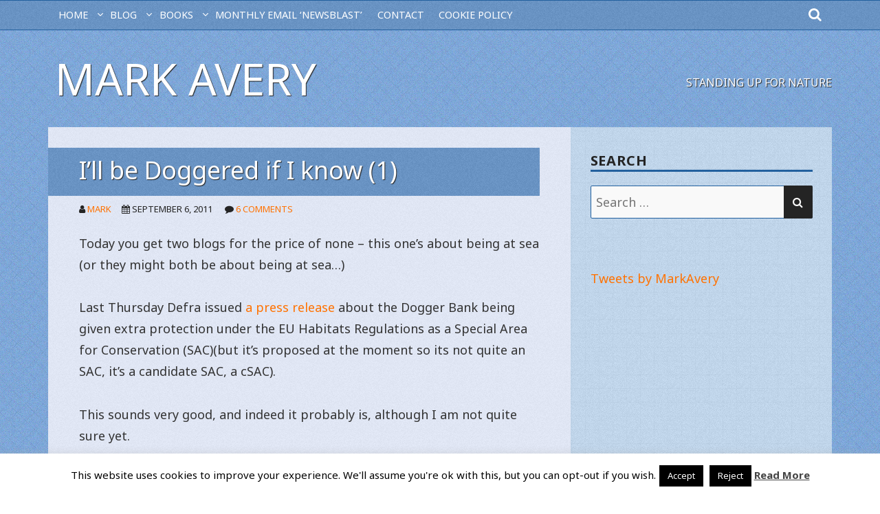

--- FILE ---
content_type: text/html; charset=UTF-8
request_url: https://markavery.info/2011/09/06/doggered-1/
body_size: 17291
content:
<!doctype html>
<html lang="en-GB">
<head class="no-js">

<!-- Google tag (gtag.js) -->
<script async src="https://www.googletagmanager.com/gtag/js?id=G-45NPEER9N9"></script>
<script>
  window.dataLayer = window.dataLayer || [];
  function gtag(){dataLayer.push(arguments);}
  gtag('js', new Date());

  gtag('config', 'G-45NPEER9N9');
</script>

	<meta charset="UTF-8">
	<meta name="viewport" content="width=device-width, initial-scale=1">
	<meta http-equiv="X-UA-Compatible" content="ie=edge">
    <link rel="profile" href="https://gmpg.org/xfn/11">
	    <script>(function(html){html.className = html.className.replace(/\bno-js\b/,'js')})(document.documentElement);</script>
<title>I&#8217;ll be Doggered if I know (1) &#8211; Mark Avery</title>
<meta name='robots' content='max-image-preview:large' />
	<style>img:is([sizes="auto" i], [sizes^="auto," i]) { contain-intrinsic-size: 3000px 1500px }</style>
	<link rel='dns-prefetch' href='//fonts.googleapis.com' />
<link rel="alternate" type="application/rss+xml" title="Mark Avery &raquo; Feed" href="https://markavery.info/feed/" />
<link rel="alternate" type="application/rss+xml" title="Mark Avery &raquo; Comments Feed" href="https://markavery.info/comments/feed/" />
<link rel="alternate" type="application/rss+xml" title="Mark Avery &raquo; I&#8217;ll be Doggered if I know (1) Comments Feed" href="https://markavery.info/2011/09/06/doggered-1/feed/" />
<script type="text/javascript">
/* <![CDATA[ */
window._wpemojiSettings = {"baseUrl":"https:\/\/s.w.org\/images\/core\/emoji\/16.0.1\/72x72\/","ext":".png","svgUrl":"https:\/\/s.w.org\/images\/core\/emoji\/16.0.1\/svg\/","svgExt":".svg","source":{"concatemoji":"https:\/\/markavery.info\/wp-includes\/js\/wp-emoji-release.min.js?ver=2b9a0ea9951787bc6b58370d113496d4"}};
/*! This file is auto-generated */
!function(s,n){var o,i,e;function c(e){try{var t={supportTests:e,timestamp:(new Date).valueOf()};sessionStorage.setItem(o,JSON.stringify(t))}catch(e){}}function p(e,t,n){e.clearRect(0,0,e.canvas.width,e.canvas.height),e.fillText(t,0,0);var t=new Uint32Array(e.getImageData(0,0,e.canvas.width,e.canvas.height).data),a=(e.clearRect(0,0,e.canvas.width,e.canvas.height),e.fillText(n,0,0),new Uint32Array(e.getImageData(0,0,e.canvas.width,e.canvas.height).data));return t.every(function(e,t){return e===a[t]})}function u(e,t){e.clearRect(0,0,e.canvas.width,e.canvas.height),e.fillText(t,0,0);for(var n=e.getImageData(16,16,1,1),a=0;a<n.data.length;a++)if(0!==n.data[a])return!1;return!0}function f(e,t,n,a){switch(t){case"flag":return n(e,"\ud83c\udff3\ufe0f\u200d\u26a7\ufe0f","\ud83c\udff3\ufe0f\u200b\u26a7\ufe0f")?!1:!n(e,"\ud83c\udde8\ud83c\uddf6","\ud83c\udde8\u200b\ud83c\uddf6")&&!n(e,"\ud83c\udff4\udb40\udc67\udb40\udc62\udb40\udc65\udb40\udc6e\udb40\udc67\udb40\udc7f","\ud83c\udff4\u200b\udb40\udc67\u200b\udb40\udc62\u200b\udb40\udc65\u200b\udb40\udc6e\u200b\udb40\udc67\u200b\udb40\udc7f");case"emoji":return!a(e,"\ud83e\udedf")}return!1}function g(e,t,n,a){var r="undefined"!=typeof WorkerGlobalScope&&self instanceof WorkerGlobalScope?new OffscreenCanvas(300,150):s.createElement("canvas"),o=r.getContext("2d",{willReadFrequently:!0}),i=(o.textBaseline="top",o.font="600 32px Arial",{});return e.forEach(function(e){i[e]=t(o,e,n,a)}),i}function t(e){var t=s.createElement("script");t.src=e,t.defer=!0,s.head.appendChild(t)}"undefined"!=typeof Promise&&(o="wpEmojiSettingsSupports",i=["flag","emoji"],n.supports={everything:!0,everythingExceptFlag:!0},e=new Promise(function(e){s.addEventListener("DOMContentLoaded",e,{once:!0})}),new Promise(function(t){var n=function(){try{var e=JSON.parse(sessionStorage.getItem(o));if("object"==typeof e&&"number"==typeof e.timestamp&&(new Date).valueOf()<e.timestamp+604800&&"object"==typeof e.supportTests)return e.supportTests}catch(e){}return null}();if(!n){if("undefined"!=typeof Worker&&"undefined"!=typeof OffscreenCanvas&&"undefined"!=typeof URL&&URL.createObjectURL&&"undefined"!=typeof Blob)try{var e="postMessage("+g.toString()+"("+[JSON.stringify(i),f.toString(),p.toString(),u.toString()].join(",")+"));",a=new Blob([e],{type:"text/javascript"}),r=new Worker(URL.createObjectURL(a),{name:"wpTestEmojiSupports"});return void(r.onmessage=function(e){c(n=e.data),r.terminate(),t(n)})}catch(e){}c(n=g(i,f,p,u))}t(n)}).then(function(e){for(var t in e)n.supports[t]=e[t],n.supports.everything=n.supports.everything&&n.supports[t],"flag"!==t&&(n.supports.everythingExceptFlag=n.supports.everythingExceptFlag&&n.supports[t]);n.supports.everythingExceptFlag=n.supports.everythingExceptFlag&&!n.supports.flag,n.DOMReady=!1,n.readyCallback=function(){n.DOMReady=!0}}).then(function(){return e}).then(function(){var e;n.supports.everything||(n.readyCallback(),(e=n.source||{}).concatemoji?t(e.concatemoji):e.wpemoji&&e.twemoji&&(t(e.twemoji),t(e.wpemoji)))}))}((window,document),window._wpemojiSettings);
/* ]]> */
</script>
<style id='wp-emoji-styles-inline-css' type='text/css'>

	img.wp-smiley, img.emoji {
		display: inline !important;
		border: none !important;
		box-shadow: none !important;
		height: 1em !important;
		width: 1em !important;
		margin: 0 0.07em !important;
		vertical-align: -0.1em !important;
		background: none !important;
		padding: 0 !important;
	}
</style>
<link rel='stylesheet' id='wp-block-library-css' href='https://markavery.info/wp-includes/css/dist/block-library/style.min.css?ver=2b9a0ea9951787bc6b58370d113496d4' type='text/css' media='all' />
<style id='wp-block-library-theme-inline-css' type='text/css'>
.wp-block-audio :where(figcaption){color:#555;font-size:13px;text-align:center}.is-dark-theme .wp-block-audio :where(figcaption){color:#ffffffa6}.wp-block-audio{margin:0 0 1em}.wp-block-code{border:1px solid #ccc;border-radius:4px;font-family:Menlo,Consolas,monaco,monospace;padding:.8em 1em}.wp-block-embed :where(figcaption){color:#555;font-size:13px;text-align:center}.is-dark-theme .wp-block-embed :where(figcaption){color:#ffffffa6}.wp-block-embed{margin:0 0 1em}.blocks-gallery-caption{color:#555;font-size:13px;text-align:center}.is-dark-theme .blocks-gallery-caption{color:#ffffffa6}:root :where(.wp-block-image figcaption){color:#555;font-size:13px;text-align:center}.is-dark-theme :root :where(.wp-block-image figcaption){color:#ffffffa6}.wp-block-image{margin:0 0 1em}.wp-block-pullquote{border-bottom:4px solid;border-top:4px solid;color:currentColor;margin-bottom:1.75em}.wp-block-pullquote cite,.wp-block-pullquote footer,.wp-block-pullquote__citation{color:currentColor;font-size:.8125em;font-style:normal;text-transform:uppercase}.wp-block-quote{border-left:.25em solid;margin:0 0 1.75em;padding-left:1em}.wp-block-quote cite,.wp-block-quote footer{color:currentColor;font-size:.8125em;font-style:normal;position:relative}.wp-block-quote:where(.has-text-align-right){border-left:none;border-right:.25em solid;padding-left:0;padding-right:1em}.wp-block-quote:where(.has-text-align-center){border:none;padding-left:0}.wp-block-quote.is-large,.wp-block-quote.is-style-large,.wp-block-quote:where(.is-style-plain){border:none}.wp-block-search .wp-block-search__label{font-weight:700}.wp-block-search__button{border:1px solid #ccc;padding:.375em .625em}:where(.wp-block-group.has-background){padding:1.25em 2.375em}.wp-block-separator.has-css-opacity{opacity:.4}.wp-block-separator{border:none;border-bottom:2px solid;margin-left:auto;margin-right:auto}.wp-block-separator.has-alpha-channel-opacity{opacity:1}.wp-block-separator:not(.is-style-wide):not(.is-style-dots){width:100px}.wp-block-separator.has-background:not(.is-style-dots){border-bottom:none;height:1px}.wp-block-separator.has-background:not(.is-style-wide):not(.is-style-dots){height:2px}.wp-block-table{margin:0 0 1em}.wp-block-table td,.wp-block-table th{word-break:normal}.wp-block-table :where(figcaption){color:#555;font-size:13px;text-align:center}.is-dark-theme .wp-block-table :where(figcaption){color:#ffffffa6}.wp-block-video :where(figcaption){color:#555;font-size:13px;text-align:center}.is-dark-theme .wp-block-video :where(figcaption){color:#ffffffa6}.wp-block-video{margin:0 0 1em}:root :where(.wp-block-template-part.has-background){margin-bottom:0;margin-top:0;padding:1.25em 2.375em}
</style>
<style id='classic-theme-styles-inline-css' type='text/css'>
/*! This file is auto-generated */
.wp-block-button__link{color:#fff;background-color:#32373c;border-radius:9999px;box-shadow:none;text-decoration:none;padding:calc(.667em + 2px) calc(1.333em + 2px);font-size:1.125em}.wp-block-file__button{background:#32373c;color:#fff;text-decoration:none}
</style>
<style id='global-styles-inline-css' type='text/css'>
:root{--wp--preset--aspect-ratio--square: 1;--wp--preset--aspect-ratio--4-3: 4/3;--wp--preset--aspect-ratio--3-4: 3/4;--wp--preset--aspect-ratio--3-2: 3/2;--wp--preset--aspect-ratio--2-3: 2/3;--wp--preset--aspect-ratio--16-9: 16/9;--wp--preset--aspect-ratio--9-16: 9/16;--wp--preset--color--black: #000000;--wp--preset--color--cyan-bluish-gray: #abb8c3;--wp--preset--color--white: #ffffff;--wp--preset--color--pale-pink: #f78da7;--wp--preset--color--vivid-red: #cf2e2e;--wp--preset--color--luminous-vivid-orange: #ff6900;--wp--preset--color--luminous-vivid-amber: #fcb900;--wp--preset--color--light-green-cyan: #7bdcb5;--wp--preset--color--vivid-green-cyan: #00d084;--wp--preset--color--pale-cyan-blue: #8ed1fc;--wp--preset--color--vivid-cyan-blue: #0693e3;--wp--preset--color--vivid-purple: #9b51e0;--wp--preset--gradient--vivid-cyan-blue-to-vivid-purple: linear-gradient(135deg,rgba(6,147,227,1) 0%,rgb(155,81,224) 100%);--wp--preset--gradient--light-green-cyan-to-vivid-green-cyan: linear-gradient(135deg,rgb(122,220,180) 0%,rgb(0,208,130) 100%);--wp--preset--gradient--luminous-vivid-amber-to-luminous-vivid-orange: linear-gradient(135deg,rgba(252,185,0,1) 0%,rgba(255,105,0,1) 100%);--wp--preset--gradient--luminous-vivid-orange-to-vivid-red: linear-gradient(135deg,rgba(255,105,0,1) 0%,rgb(207,46,46) 100%);--wp--preset--gradient--very-light-gray-to-cyan-bluish-gray: linear-gradient(135deg,rgb(238,238,238) 0%,rgb(169,184,195) 100%);--wp--preset--gradient--cool-to-warm-spectrum: linear-gradient(135deg,rgb(74,234,220) 0%,rgb(151,120,209) 20%,rgb(207,42,186) 40%,rgb(238,44,130) 60%,rgb(251,105,98) 80%,rgb(254,248,76) 100%);--wp--preset--gradient--blush-light-purple: linear-gradient(135deg,rgb(255,206,236) 0%,rgb(152,150,240) 100%);--wp--preset--gradient--blush-bordeaux: linear-gradient(135deg,rgb(254,205,165) 0%,rgb(254,45,45) 50%,rgb(107,0,62) 100%);--wp--preset--gradient--luminous-dusk: linear-gradient(135deg,rgb(255,203,112) 0%,rgb(199,81,192) 50%,rgb(65,88,208) 100%);--wp--preset--gradient--pale-ocean: linear-gradient(135deg,rgb(255,245,203) 0%,rgb(182,227,212) 50%,rgb(51,167,181) 100%);--wp--preset--gradient--electric-grass: linear-gradient(135deg,rgb(202,248,128) 0%,rgb(113,206,126) 100%);--wp--preset--gradient--midnight: linear-gradient(135deg,rgb(2,3,129) 0%,rgb(40,116,252) 100%);--wp--preset--font-size--small: 13px;--wp--preset--font-size--medium: 20px;--wp--preset--font-size--large: 36px;--wp--preset--font-size--x-large: 42px;--wp--preset--spacing--20: 0.44rem;--wp--preset--spacing--30: 0.67rem;--wp--preset--spacing--40: 1rem;--wp--preset--spacing--50: 1.5rem;--wp--preset--spacing--60: 2.25rem;--wp--preset--spacing--70: 3.38rem;--wp--preset--spacing--80: 5.06rem;--wp--preset--shadow--natural: 6px 6px 9px rgba(0, 0, 0, 0.2);--wp--preset--shadow--deep: 12px 12px 50px rgba(0, 0, 0, 0.4);--wp--preset--shadow--sharp: 6px 6px 0px rgba(0, 0, 0, 0.2);--wp--preset--shadow--outlined: 6px 6px 0px -3px rgba(255, 255, 255, 1), 6px 6px rgba(0, 0, 0, 1);--wp--preset--shadow--crisp: 6px 6px 0px rgba(0, 0, 0, 1);}:where(.is-layout-flex){gap: 0.5em;}:where(.is-layout-grid){gap: 0.5em;}body .is-layout-flex{display: flex;}.is-layout-flex{flex-wrap: wrap;align-items: center;}.is-layout-flex > :is(*, div){margin: 0;}body .is-layout-grid{display: grid;}.is-layout-grid > :is(*, div){margin: 0;}:where(.wp-block-columns.is-layout-flex){gap: 2em;}:where(.wp-block-columns.is-layout-grid){gap: 2em;}:where(.wp-block-post-template.is-layout-flex){gap: 1.25em;}:where(.wp-block-post-template.is-layout-grid){gap: 1.25em;}.has-black-color{color: var(--wp--preset--color--black) !important;}.has-cyan-bluish-gray-color{color: var(--wp--preset--color--cyan-bluish-gray) !important;}.has-white-color{color: var(--wp--preset--color--white) !important;}.has-pale-pink-color{color: var(--wp--preset--color--pale-pink) !important;}.has-vivid-red-color{color: var(--wp--preset--color--vivid-red) !important;}.has-luminous-vivid-orange-color{color: var(--wp--preset--color--luminous-vivid-orange) !important;}.has-luminous-vivid-amber-color{color: var(--wp--preset--color--luminous-vivid-amber) !important;}.has-light-green-cyan-color{color: var(--wp--preset--color--light-green-cyan) !important;}.has-vivid-green-cyan-color{color: var(--wp--preset--color--vivid-green-cyan) !important;}.has-pale-cyan-blue-color{color: var(--wp--preset--color--pale-cyan-blue) !important;}.has-vivid-cyan-blue-color{color: var(--wp--preset--color--vivid-cyan-blue) !important;}.has-vivid-purple-color{color: var(--wp--preset--color--vivid-purple) !important;}.has-black-background-color{background-color: var(--wp--preset--color--black) !important;}.has-cyan-bluish-gray-background-color{background-color: var(--wp--preset--color--cyan-bluish-gray) !important;}.has-white-background-color{background-color: var(--wp--preset--color--white) !important;}.has-pale-pink-background-color{background-color: var(--wp--preset--color--pale-pink) !important;}.has-vivid-red-background-color{background-color: var(--wp--preset--color--vivid-red) !important;}.has-luminous-vivid-orange-background-color{background-color: var(--wp--preset--color--luminous-vivid-orange) !important;}.has-luminous-vivid-amber-background-color{background-color: var(--wp--preset--color--luminous-vivid-amber) !important;}.has-light-green-cyan-background-color{background-color: var(--wp--preset--color--light-green-cyan) !important;}.has-vivid-green-cyan-background-color{background-color: var(--wp--preset--color--vivid-green-cyan) !important;}.has-pale-cyan-blue-background-color{background-color: var(--wp--preset--color--pale-cyan-blue) !important;}.has-vivid-cyan-blue-background-color{background-color: var(--wp--preset--color--vivid-cyan-blue) !important;}.has-vivid-purple-background-color{background-color: var(--wp--preset--color--vivid-purple) !important;}.has-black-border-color{border-color: var(--wp--preset--color--black) !important;}.has-cyan-bluish-gray-border-color{border-color: var(--wp--preset--color--cyan-bluish-gray) !important;}.has-white-border-color{border-color: var(--wp--preset--color--white) !important;}.has-pale-pink-border-color{border-color: var(--wp--preset--color--pale-pink) !important;}.has-vivid-red-border-color{border-color: var(--wp--preset--color--vivid-red) !important;}.has-luminous-vivid-orange-border-color{border-color: var(--wp--preset--color--luminous-vivid-orange) !important;}.has-luminous-vivid-amber-border-color{border-color: var(--wp--preset--color--luminous-vivid-amber) !important;}.has-light-green-cyan-border-color{border-color: var(--wp--preset--color--light-green-cyan) !important;}.has-vivid-green-cyan-border-color{border-color: var(--wp--preset--color--vivid-green-cyan) !important;}.has-pale-cyan-blue-border-color{border-color: var(--wp--preset--color--pale-cyan-blue) !important;}.has-vivid-cyan-blue-border-color{border-color: var(--wp--preset--color--vivid-cyan-blue) !important;}.has-vivid-purple-border-color{border-color: var(--wp--preset--color--vivid-purple) !important;}.has-vivid-cyan-blue-to-vivid-purple-gradient-background{background: var(--wp--preset--gradient--vivid-cyan-blue-to-vivid-purple) !important;}.has-light-green-cyan-to-vivid-green-cyan-gradient-background{background: var(--wp--preset--gradient--light-green-cyan-to-vivid-green-cyan) !important;}.has-luminous-vivid-amber-to-luminous-vivid-orange-gradient-background{background: var(--wp--preset--gradient--luminous-vivid-amber-to-luminous-vivid-orange) !important;}.has-luminous-vivid-orange-to-vivid-red-gradient-background{background: var(--wp--preset--gradient--luminous-vivid-orange-to-vivid-red) !important;}.has-very-light-gray-to-cyan-bluish-gray-gradient-background{background: var(--wp--preset--gradient--very-light-gray-to-cyan-bluish-gray) !important;}.has-cool-to-warm-spectrum-gradient-background{background: var(--wp--preset--gradient--cool-to-warm-spectrum) !important;}.has-blush-light-purple-gradient-background{background: var(--wp--preset--gradient--blush-light-purple) !important;}.has-blush-bordeaux-gradient-background{background: var(--wp--preset--gradient--blush-bordeaux) !important;}.has-luminous-dusk-gradient-background{background: var(--wp--preset--gradient--luminous-dusk) !important;}.has-pale-ocean-gradient-background{background: var(--wp--preset--gradient--pale-ocean) !important;}.has-electric-grass-gradient-background{background: var(--wp--preset--gradient--electric-grass) !important;}.has-midnight-gradient-background{background: var(--wp--preset--gradient--midnight) !important;}.has-small-font-size{font-size: var(--wp--preset--font-size--small) !important;}.has-medium-font-size{font-size: var(--wp--preset--font-size--medium) !important;}.has-large-font-size{font-size: var(--wp--preset--font-size--large) !important;}.has-x-large-font-size{font-size: var(--wp--preset--font-size--x-large) !important;}
:where(.wp-block-post-template.is-layout-flex){gap: 1.25em;}:where(.wp-block-post-template.is-layout-grid){gap: 1.25em;}
:where(.wp-block-columns.is-layout-flex){gap: 2em;}:where(.wp-block-columns.is-layout-grid){gap: 2em;}
:root :where(.wp-block-pullquote){font-size: 1.5em;line-height: 1.6;}
</style>
<link rel='stylesheet' id='cookie-law-info-css' href='https://markavery.info/wp-content/plugins/cookie-law-info/legacy/public/css/cookie-law-info-public.css?ver=3.3.9.1' type='text/css' media='all' />
<link rel='stylesheet' id='cookie-law-info-gdpr-css' href='https://markavery.info/wp-content/plugins/cookie-law-info/legacy/public/css/cookie-law-info-gdpr.css?ver=3.3.9.1' type='text/css' media='all' />
<link rel='stylesheet' id='gdpr-css' href='https://markavery.info/wp-content/plugins/gdpr/dist/css/public.css?ver=2.1.2' type='text/css' media='all' />
<link rel='stylesheet' id='wp-components-css' href='https://markavery.info/wp-includes/css/dist/components/style.min.css?ver=2b9a0ea9951787bc6b58370d113496d4' type='text/css' media='all' />
<link rel='stylesheet' id='godaddy-styles-css' href='https://markavery.info/wp-content/mu-plugins/vendor/wpex/godaddy-launch/includes/Dependencies/GoDaddy/Styles/build/latest.css?ver=2.0.2' type='text/css' media='all' />
<link rel='stylesheet' id='shaan-google-fonts-css' href='//fonts.googleapis.com/css?family=Noto+Sans%3A400%2C400i%2C700&#038;subset=devanagari&#038;ver=2b9a0ea9951787bc6b58370d113496d4' type='text/css' media='all' />
<link rel='stylesheet' id='bootstrap-css' href='https://markavery.info/wp-content/themes/shaan/assets/css/bootstrap.min.css?ver=4.1.3' type='text/css' media='all' />
<link rel='stylesheet' id='font-awesome-css' href='https://markavery.info/wp-content/themes/shaan/assets/css/fontawesome.min.css?ver=4.7.0' type='text/css' media='all' />
<link rel='stylesheet' id='shaan-style-css' href='https://markavery.info/wp-content/themes/shaan/style.css?ver=2b9a0ea9951787bc6b58370d113496d4' type='text/css' media='all' />
<link rel='stylesheet' id='tablepress-default-css' href='https://markavery.info/wp-content/plugins/tablepress/css/build/default.css?ver=3.2.6' type='text/css' media='all' />
<script type="text/javascript" src="https://markavery.info/wp-includes/js/jquery/jquery.min.js?ver=3.7.1" id="jquery-core-js"></script>
<script type="text/javascript" src="https://markavery.info/wp-includes/js/jquery/jquery-migrate.min.js?ver=3.4.1" id="jquery-migrate-js"></script>
<script type="text/javascript" id="cookie-law-info-js-extra">
/* <![CDATA[ */
var Cli_Data = {"nn_cookie_ids":[],"cookielist":[],"non_necessary_cookies":[],"ccpaEnabled":"","ccpaRegionBased":"","ccpaBarEnabled":"","strictlyEnabled":["necessary","obligatoire"],"ccpaType":"gdpr","js_blocking":"","custom_integration":"","triggerDomRefresh":"","secure_cookies":""};
var cli_cookiebar_settings = {"animate_speed_hide":"500","animate_speed_show":"500","background":"#fff","border":"#444","border_on":"","button_1_button_colour":"#000","button_1_button_hover":"#000000","button_1_link_colour":"#fff","button_1_as_button":"1","button_1_new_win":"","button_2_button_colour":"#333","button_2_button_hover":"#292929","button_2_link_colour":"#444","button_2_as_button":"","button_2_hidebar":"1","button_3_button_colour":"#000","button_3_button_hover":"#000000","button_3_link_colour":"#fff","button_3_as_button":"1","button_3_new_win":"","button_4_button_colour":"#000","button_4_button_hover":"#000000","button_4_link_colour":"#fff","button_4_as_button":"1","button_7_button_colour":"#61a229","button_7_button_hover":"#4e8221","button_7_link_colour":"#fff","button_7_as_button":"1","button_7_new_win":"","font_family":"inherit","header_fix":"","notify_animate_hide":"1","notify_animate_show":"","notify_div_id":"#cookie-law-info-bar","notify_position_horizontal":"right","notify_position_vertical":"bottom","scroll_close":"1","scroll_close_reload":"","accept_close_reload":"","reject_close_reload":"","showagain_tab":"1","showagain_background":"#fff","showagain_border":"#000","showagain_div_id":"#cookie-law-info-again","showagain_x_position":"100px","text":"#000","show_once_yn":"1","show_once":"10000","logging_on":"","as_popup":"","popup_overlay":"1","bar_heading_text":"","cookie_bar_as":"banner","popup_showagain_position":"bottom-right","widget_position":"left"};
var log_object = {"ajax_url":"https:\/\/markavery.info\/wp-admin\/admin-ajax.php"};
/* ]]> */
</script>
<script type="text/javascript" src="https://markavery.info/wp-content/plugins/cookie-law-info/legacy/public/js/cookie-law-info-public.js?ver=3.3.9.1" id="cookie-law-info-js"></script>
<script type="text/javascript" id="gdpr-js-extra">
/* <![CDATA[ */
var GDPR = {"ajaxurl":"https:\/\/markavery.info\/wp-admin\/admin-ajax.php","logouturl":"","i18n":{"aborting":"Aborting","logging_out":"You are being logged out.","continue":"Continue","cancel":"Cancel","ok":"OK","close_account":"Close your account?","close_account_warning":"Your account will be closed and all data will be permanently deleted and cannot be recovered. Are you sure?","are_you_sure":"Are you sure?","policy_disagree":"By disagreeing you will no longer have access to our site and will be logged out."},"is_user_logged_in":"","refresh":"1"};
/* ]]> */
</script>
<script type="text/javascript" src="https://markavery.info/wp-content/plugins/gdpr/dist/js/public.js?ver=2.1.2" id="gdpr-js"></script>
<link rel="https://api.w.org/" href="https://markavery.info/wp-json/" /><link rel="alternate" title="JSON" type="application/json" href="https://markavery.info/wp-json/wp/v2/posts/1419" /><link rel="EditURI" type="application/rsd+xml" title="RSD" href="https://markavery.info/xmlrpc.php?rsd" />
<link rel="canonical" href="https://markavery.info/2011/09/06/doggered-1/" />
<link rel="alternate" title="oEmbed (JSON)" type="application/json+oembed" href="https://markavery.info/wp-json/oembed/1.0/embed?url=https%3A%2F%2Fmarkavery.info%2F2011%2F09%2F06%2Fdoggered-1%2F" />
<link rel="alternate" title="oEmbed (XML)" type="text/xml+oembed" href="https://markavery.info/wp-json/oembed/1.0/embed?url=https%3A%2F%2Fmarkavery.info%2F2011%2F09%2F06%2Fdoggered-1%2F&#038;format=xml" />

	

</head>
<body data-rsssl=1 class="wp-singular post-template-default single single-post postid-1419 single-format-standard wp-theme-shaan">
<div id="page" class="site">

     <a class="skip-link screen-reader-text" href="#content">Skip to content</a>

     
       <div id="topnav" class="menu-wrapper">
		<div class="container">
		<div class="row">

  		<div class="col-10 d-lg-none align-self-center order-2 order-lg-1">
                <button id="menu-toggle" class="menu-toggle toggled-on" aria-expanded="true" aria-controls="site-navigation"><span class="screen-reader-text">Menu</span></button>
                
  		</div>

           <div id="site-header-menu" class="site-header-menu col-12 col-lg-11 order-3 order-lg-2">

                   <nav id="site-navigation" class="main-navigation" role="navigation" aria-label="Primary Menu">
			            <div class="menu-main-menu-container"><ul id="menu-main-menu" class="primary-menu"><li id="menu-item-45081" class="menu-item menu-item-type-post_type menu-item-object-page menu-item-home menu-item-has-children menu-item-45081"><a href="https://markavery.info/">HOME</a>
<ul class="sub-menu">
	<li id="menu-item-45098" class="menu-item menu-item-type-post_type menu-item-object-page menu-item-45098"><a href="https://markavery.info/?page_id=2">ABOUT</a></li>
</ul>
</li>
<li id="menu-item-45082" class="menu-item menu-item-type-post_type menu-item-object-page current_page_parent menu-item-has-children menu-item-45082"><a href="https://markavery.info/blog/">BLOG</a>
<ul class="sub-menu">
	<li id="menu-item-49231" class="menu-item menu-item-type-post_type menu-item-object-page menu-item-has-children menu-item-49231"><a href="https://markavery.info/blog/archived-blog-posts/">ARCHIVED BLOG POSTS</a>
	<ul class="sub-menu">
		<li id="menu-item-49233" class="menu-item menu-item-type-post_type menu-item-object-page menu-item-49233"><a href="https://markavery.info/blog/archived-blog-posts/guest-blog-archive/">Guest blog archive</a></li>
		<li id="menu-item-49285" class="menu-item menu-item-type-post_type menu-item-object-page menu-item-49285"><a href="https://markavery.info/a-break-from-humanity-by-ian-carter/">A Break from Humanity – by Ian Carter</a></li>
		<li id="menu-item-49320" class="menu-item menu-item-type-post_type menu-item-object-page menu-item-49320"><a href="https://markavery.info/catfield-fen/">Catfield Fen</a></li>
		<li id="menu-item-50250" class="menu-item menu-item-type-post_type menu-item-object-page menu-item-50250"><a href="https://markavery.info/israel-2016-cotf/">Israel 2016 #CotF</a></li>
		<li id="menu-item-49935" class="menu-item menu-item-type-post_type menu-item-object-page menu-item-49935"><a href="https://markavery.info/blog/archived-blog-posts/usa-road-trip-2011/">USA road trip 2011</a></li>
		<li id="menu-item-50000" class="menu-item menu-item-type-post_type menu-item-object-page menu-item-50000"><a href="https://markavery.info/usa-road-trip-2013/">USA road trip 2013</a></li>
		<li id="menu-item-62493" class="menu-item menu-item-type-post_type menu-item-object-page menu-item-62493"><a href="https://markavery.info/blog/archived-blog-posts/walshaw-turbines/">Walshaw Turbines</a></li>
		<li id="menu-item-49232" class="menu-item menu-item-type-post_type menu-item-object-page menu-item-49232"><a href="https://markavery.info/blog/archived-blog-posts/wild-food-archive/">Wild food archive</a></li>
		<li id="menu-item-52706" class="menu-item menu-item-type-post_type menu-item-object-page menu-item-52706"><a href="https://markavery.info/wild-hacking-of-gyrs-and-other-falcons/">Wild hacking of Gyrs (and other falcons)</a></li>
	</ul>
</li>
</ul>
</li>
<li id="menu-item-45083" class="menu-item menu-item-type-post_type menu-item-object-page menu-item-has-children menu-item-45083"><a href="https://markavery.info/books/">Books</a>
<ul class="sub-menu">
	<li id="menu-item-61679" class="menu-item menu-item-type-post_type menu-item-object-page menu-item-has-children menu-item-61679"><a href="https://markavery.info/books/reflections-my-latest-book/">Reflections – my latest book</a>
	<ul class="sub-menu">
		<li id="menu-item-62128" class="menu-item menu-item-type-post_type menu-item-object-page menu-item-62128"><a href="https://markavery.info/books/reflections-my-latest-book/reflections-reviews/">Reflections – reviews</a></li>
	</ul>
</li>
	<li id="menu-item-45086" class="menu-item menu-item-type-post_type menu-item-object-page menu-item-has-children menu-item-45086"><a href="https://markavery.info/books/inglorious-conflict-uplands-published-30-july/">Inglorious – conflict in the uplands</a>
	<ul class="sub-menu">
		<li id="menu-item-45087" class="menu-item menu-item-type-post_type menu-item-object-page menu-item-45087"><a href="https://markavery.info/books/inglorious-conflict-uplands-published-30-july/reviews-inglorious/">Reviews of Inglorious</a></li>
	</ul>
</li>
	<li id="menu-item-45088" class="menu-item menu-item-type-post_type menu-item-object-page menu-item-has-children menu-item-45088"><a href="https://markavery.info/books/message-martha-extinction-passenger-pigeon-relevance-today/">A Message from Martha – the extinction of the Passenger Pigeon and its relevance today</a>
	<ul class="sub-menu">
		<li id="menu-item-45089" class="menu-item menu-item-type-post_type menu-item-object-page menu-item-45089"><a href="https://markavery.info/books/message-martha-extinction-passenger-pigeon-relevance-today/reviews-message-martha/">Reviews of A Message from Martha</a></li>
	</ul>
</li>
	<li id="menu-item-45085" class="menu-item menu-item-type-post_type menu-item-object-page menu-item-45085"><a href="https://markavery.info/books/remarkable-birds/">Remarkable Birds</a></li>
	<li id="menu-item-45092" class="menu-item menu-item-type-post_type menu-item-object-page menu-item-has-children menu-item-45092"><a href="https://markavery.info/books/fighting-birds-25-years-nature-conservation/">Fighting for Birds – 25 years in nature conservation</a>
	<ul class="sub-menu">
		<li id="menu-item-45093" class="menu-item menu-item-type-post_type menu-item-object-page menu-item-45093"><a href="https://markavery.info/books/fighting-birds-25-years-nature-conservation/reviews-fighting-birds/">Reviews of Fighting for Birds</a></li>
	</ul>
</li>
	<li id="menu-item-45090" class="menu-item menu-item-type-post_type menu-item-object-page menu-item-has-children menu-item-45090"><a href="https://markavery.info/books/binoculars-book-keith-betton/">Behind the Binoculars</a>
	<ul class="sub-menu">
		<li id="menu-item-45091" class="menu-item menu-item-type-post_type menu-item-object-page menu-item-45091"><a href="https://markavery.info/books/binoculars-book-keith-betton/reviews-binoculars/">Reviews of Behind the Binoculars</a></li>
	</ul>
</li>
</ul>
</li>
<li id="menu-item-60415" class="menu-item menu-item-type-post_type menu-item-object-page menu-item-60415"><a href="https://markavery.info/sign-monthly-email-newsblast/">MONTHLY EMAIL ‘NEWSBLAST’</a></li>
<li id="menu-item-45095" class="menu-item menu-item-type-post_type menu-item-object-page menu-item-45095"><a href="https://markavery.info/contact/">CONTACT</a></li>
<li id="menu-item-45097" class="menu-item menu-item-type-post_type menu-item-object-page menu-item-45097"><a href="https://markavery.info/cookie-policy/">Cookie Policy</a></li>
</ul></div>                   </nav><!-- .main-navigation -->
           </div><!-- .site-header-menu -->

		<div class="col-2 col-lg-1 order-1 order-lg-3">

						<span class="btn-search fa fa-search icon-button-search"></span>

		</div>

		</div>
		</div>
       </div><!-- .menu-wrapper -->
       
        <header id="masthead" class="site-header default" role="banner">

         
        <div class="site-header-main container">


            <div class="site-branding">
            
	                 
									
					                    <p class="site-title">
	                        <a href="https://markavery.info/" rel="home">
	                            Mark Avery	                        </a>
	                    </p>
	                	                	                    <p class="site-description align-self-center">Standing up for Nature</p>
	                
            </div><!-- .site-branding -->

        </div><!-- .site-header-main -->
		
	    			
	</header>

	
    <div class="site-inner container">

     <div id="content" class="site-content">

	<div id="primary" class="content-area row row-eq-height">
		<main id="main" class="site-main col-lg-8 col-md-12" role="main">

			
<article id="post-1419" class="post-1419 post type-post status-publish format-standard hentry category-marine-protected-areas tag-defra tag-dogger-bank">


	<header class="entry-header">
		<h1 class="entry-title">I&#8217;ll be Doggered if I know (1)</h1>
		
		<div class="entry-info">
			<span class="author-info"><i class="fa fa-user"></i> <a href="https://markavery.info/author/admin/">Mark</a></span><span class="posted-on"><i class="fa fa-calendar"></i> <time class="entry-date published" datetime="2011-09-06T05:55:08+01:00">September 6, 2011</time><time class="updated" datetime="2018-07-17T16:47:33+01:00">July 17, 2018</time></span>
			<span class="commentCount"><i class="fa fa-comment"></i> <a href="https://markavery.info/2011/09/06/doggered-1/#comments">6 Comments</a></span>
		</div>
	</header>

	<div class="entry-content">
		<p>Today you get two blogs for the price of none &#8211; this one&#8217;s about being at sea (or they might both be about being at sea&#8230;)</p>
<p>Last Thursday Defra issued <a href="http://www.defra.gov.uk/news/2011/09/01/dogger-bank/">a press release</a> about the Dogger Bank being given extra protection under the EU Habitats Regulations as a Special Area for Conservation (SAC)(but it&#8217;s proposed at the moment so its not quite an SAC, it&#8217;s a candidate SAC, a cSAC).</p>
<p>This sounds very good, and indeed it probably is, although I am not quite sure yet.</p>
<p>This is what Defra says in its press release:</p>
<p><em>Over 12,000 square km of species rich sandbank, an area almost double the size of Devon, has become Britain’s latest marine protected area to safeguard important sea life and habitats. </em><br />
<em>The Dogger Bank is in the middle of the North Sea and crosses the offshore waters of the UK, the Netherlands and Germany. The UK section has been submitted by the Government to the European Commission and now has candidate Special Area of Conservation (cSAC) status.</em><br />
<em>It will be the largest European Marine Site to be submitted by any Member State for protection and links up with the existing sites in Germany and the Netherlands.</em><br />
<em>Natural Environment Minister, Richard Benyon, said: </em><br />
<em>“The thousands of species and habitats in our seas need just the same protection as those on land. The Dogger Bank is home to a fantastic array of sea life and habitats and thoroughly deserves special protection. </em><br />
<em>“This marks a major step towards achieving our commitment to create an ecologically coherent network of marine protected areas.”</em><br />
<em>The Dogger Bank is an important feature in its own right as well as being home to crabs, brittlestars (a type of starfish), clams and other crustaceans. It is also important for fish such as plaice, sole and sand eels.</em><br />
<em>Candidate SAC status means that the site must be protected from damaging activities to ensure its features are conserved.</em></p>
<p>So far, so very good.  But I was slightly puzzled that the release did not say what this protection should be, over an area almost twice that of Devon.  The JNCC advice to government was very helpful, saying as it does that:</p>
<p><em>The Dogger Bank sandbank is currently moderately or highly vulnerable to the following pressures. Therefore, to fulfil the conservation objectives for the Annex I sandbanks which are slightly covered by seawater all the time, the competent authorities for this area are advised to manage human activities within their remit such that they do not result in deterioration or disturbance of this feature through any of the following: i) Physical loss by obstruction (installation of petroleum and renewable energy industry infrastructure and cables); ii) Physical damage by physical disturbance or abrasion (demersal trawling); iii) Biological disturbance by selective extraction of species (demersal trawling). In addition, the feature is sensitive to the following pressures. However, exposure is unknown at this time and without further information it is impossible to quantify vulnerability: iv) Toxic contamination by introduction of synthetic and/or non-synthetic compounds (pollution from oil and gas industry); v) Non-toxic contamination by changes in nutrient loading (sewage from oil and gas rigs).</em></p>
<p>Interesting! So how is fishing to be regulated in this area nearly twice the size of Devon I wondered.  Being a straight-forward type of chap I thought I&#8217;d ask.</p>
<p>So I phoned the Defra Helpline (08459 33 55 77) and after pushing some buttons to say I wasn&#8217;t reporting a dead bird and I wasn&#8217;t the NFU, I asked for help.  The lady with the Liverpool accent to whom I spoke  asked me lots of questions rather than answering mine and eventually told me that the Marine Management Organisation was where I should direct my enquiry. I expressed a little surprise that Defra might not be the place to talk to about a Defra press release but I did what I was firmly told.</p>
<p>I dialled the number she gave me (0300 123 1032) and got a recorded message telling me they weren&#8217;t available but if it was a press enquiry I could phone another number (0191 376 2543) so I did.  The lady with the north-east accent to whom I spoke sounded a bit puzzled that I had found her, suggested that Defra was the right lot for me to talk to, but was very very helpful and said she would phone me back.  And she did.  And gave me the phone numbers of two folk in the Defra press office &#8211; that same press office with which the Defra &#8216;help&#8217;line had been unable to put me in touch.</p>
<p>The lady with the Home Counties&#8217; (?) accent to whom I spoke said it was her first day in the job so she didn&#8217;t know much about last Thursday &#8211; fair enough.  And she said that someone would phone me back that day.  But it was 1635 so when I gave up at 1730 I wasn&#8217;t surprised that I was none the wiser about the protection given to the Dogger Bank (allegedly).</p>
<p>I am now very very very interested in the protection afforded to the Dogger Bank &#8211; much more interested than I was at the beginning of this tale.  So I shall wait expectantly for Defra to phone back, and in case they are reading this blog, I&#8217;d like to know, please, does the Dogger Bank have any extra protection already? What restrictions have been placed on fishing in the area to meet the JNCC&#8217;s advice? And if there is not yet any extra protection what is the process of giving that extra protection, how long will it take and who will Defra consult?</p>
<p>And I will ask NGOs concerned with the marine environment what they think.  And I&#8217;ll let you know.</p>


        [registration_form]
			</div><!-- .entry-content -->

	<footer class="entry-footer clearfix"><span class="cat-tags-links"><span class="cat-links"><span class="cat-icon"><i class="fa fa-folder-open"></i></span><span class="screen-reader-text">Categories</span><a href="https://markavery.info/category/marine-protected-areas/" rel="category tag">Marine protected areas</a></span><span class="tags-links"><span class="tags-icon"><i class="fa fa-hashtag" aria-hidden="true"></i></span><span class="screen-reader-text">Tags</span><a href="https://markavery.info/tag/defra/" rel="tag">Defra</a>, <a href="https://markavery.info/tag/dogger-bank/" rel="tag">Dogger Bank</a></span></span></footer>
</article>


                
	<nav class="navigation post-navigation" aria-label="Posts">
		<h2 class="screen-reader-text">Post navigation</h2>
		<div class="nav-links"><div class="nav-previous"><a href="https://markavery.info/2011/09/05/war-biodiversity-loss/" rel="prev"><span class="meta-nav" aria-hidden="true">Previous</span><span class="screen-reader-text">Previous post:</span> <span class="post-title">The war on biodiversity loss, cuts and bank voles</span></a></div><div class="nav-next"><a href="https://markavery.info/2011/09/06/sea-planning/" rel="next"><span class="meta-nav" aria-hidden="true">Next</span><span class="screen-reader-text">Next post:</span> <span class="post-title">All at sea over planning</span></a></div></div>
	</nav>
<div id="comments" class="comments-area">

			<h3 class="comments-title">
			6 Replies to &ldquo;I&#8217;ll be Doggered if I know (1)&rdquo;		</h3>

		
		<ol class="comment-list">
					<li id="comment-1111" class="comment even thread-even depth-1 parent">
			<article id="div-comment-1111" class="comment-body">
				<footer class="comment-meta">
					<div class="comment-author vcard">
						<img alt='' src='https://secure.gravatar.com/avatar/e1b31d95bd8f7731213357143847f2fc65e56c49306d6a3150d6fbe93d110875?s=42&#038;d=blank&#038;r=g' srcset='https://secure.gravatar.com/avatar/e1b31d95bd8f7731213357143847f2fc65e56c49306d6a3150d6fbe93d110875?s=84&#038;d=blank&#038;r=g 2x' class='avatar avatar-42 photo' height='42' width='42' decoding='async'/>						<b class="fn">Roderick leslie</b> <span class="says">says:</span>					</div><!-- .comment-author -->

					<div class="comment-metadata">
						<a href="https://markavery.info/2011/09/06/doggered-1/#comment-1111"><time datetime="2011-09-06T08:57:44+01:00">September 6, 2011 at 8:57 am</time></a>					</div><!-- .comment-metadata -->

									</footer><!-- .comment-meta -->

				<div class="comment-content">
					<p>I think you&#8217;ve been outsourced, Mark &#8211; reminds me of the time when I rang asking for the number of the Sustainable Development Commission and its parent Ministry switchboard (was it DTI or Defra ?) denied all knowledge of its existence. Now, of course, this lot have solved the problem &#8211; SDC doesn&#8217;t exist and as a result one assumes Eric can make up his own definition of &#8216;sustainable&#8217;.</p>
				</div><!-- .comment-content -->

							</article><!-- .comment-body -->
		<ol class="children">
		<li id="comment-1115" class="comment byuser comment-author-admin bypostauthor odd alt depth-2">
			<article id="div-comment-1115" class="comment-body">
				<footer class="comment-meta">
					<div class="comment-author vcard">
						<img alt='' src='https://secure.gravatar.com/avatar/3f906b9577271b81cd581e245dd95630d424e42212d14022efeacb40e48a5bcf?s=42&#038;d=blank&#038;r=g' srcset='https://secure.gravatar.com/avatar/3f906b9577271b81cd581e245dd95630d424e42212d14022efeacb40e48a5bcf?s=84&#038;d=blank&#038;r=g 2x' class='avatar avatar-42 photo' height='42' width='42' decoding='async'/>						<b class="fn">Mark</b> <span class="says">says:</span>					</div><!-- .comment-author -->

					<div class="comment-metadata">
						<a href="https://markavery.info/2011/09/06/doggered-1/#comment-1115"><time datetime="2011-09-06T09:44:40+01:00">September 6, 2011 at 9:44 am</time></a>					</div><!-- .comment-metadata -->

									</footer><!-- .comment-meta -->

				<div class="comment-content">
					<p>Roderick &#8211; I think I have! Do you think I should take it personally?  Strange organisation that issues a press release and then doesn&#8217;t make itself available to say anything&#8230;</p>
				</div><!-- .comment-content -->

							</article><!-- .comment-body -->
		</li><!-- #comment-## -->
</ol><!-- .children -->
</li><!-- #comment-## -->
		<li id="comment-1119" class="comment even thread-odd thread-alt depth-1">
			<article id="div-comment-1119" class="comment-body">
				<footer class="comment-meta">
					<div class="comment-author vcard">
						<img alt='' src='https://secure.gravatar.com/avatar/b154455d3005dc8fd09f5a6ce4ee36eb3d68ba839e374afee902cf7e0c1f1779?s=42&#038;d=blank&#038;r=g' srcset='https://secure.gravatar.com/avatar/b154455d3005dc8fd09f5a6ce4ee36eb3d68ba839e374afee902cf7e0c1f1779?s=84&#038;d=blank&#038;r=g 2x' class='avatar avatar-42 photo' height='42' width='42' decoding='async'/>						<b class="fn">Alistair Gammell</b> <span class="says">says:</span>					</div><!-- .comment-author -->

					<div class="comment-metadata">
						<a href="https://markavery.info/2011/09/06/doggered-1/#comment-1119"><time datetime="2011-09-06T10:55:04+01:00">September 6, 2011 at 10:55 am</time></a>					</div><!-- .comment-metadata -->

									</footer><!-- .comment-meta -->

				<div class="comment-content">
					<p>Protected areas should mean real and substantial protection &#8211; simples.  It appears that a con-trick is being played out on the public. If there is real and substantial protection being introduced then DEFRA should say what it is &#8211; if they can&#8217;t then it does nothing for marine wildlife which badly needs real and substantial protected areas, but is rather a waste of time and taxpayers money!</p>
				</div><!-- .comment-content -->

							</article><!-- .comment-body -->
		</li><!-- #comment-## -->
		<li id="comment-1120" class="comment odd alt thread-even depth-1">
			<article id="div-comment-1120" class="comment-body">
				<footer class="comment-meta">
					<div class="comment-author vcard">
						<img alt='' src='https://secure.gravatar.com/avatar/e65e7e1a7cfe1a3025ffed3c7b60259681b74b0d5f5fd799a60ca93d0ca20afb?s=42&#038;d=blank&#038;r=g' srcset='https://secure.gravatar.com/avatar/e65e7e1a7cfe1a3025ffed3c7b60259681b74b0d5f5fd799a60ca93d0ca20afb?s=84&#038;d=blank&#038;r=g 2x' class='avatar avatar-42 photo' height='42' width='42' loading='lazy' decoding='async'/>						<b class="fn">Julian Fox</b> <span class="says">says:</span>					</div><!-- .comment-author -->

					<div class="comment-metadata">
						<a href="https://markavery.info/2011/09/06/doggered-1/#comment-1120"><time datetime="2011-09-06T11:04:14+01:00">September 6, 2011 at 11:04 am</time></a>					</div><!-- .comment-metadata -->

									</footer><!-- .comment-meta -->

				<div class="comment-content">
					<p>Hi Mark &#8211; a great question.  How is fishing to be regulated?  The fishermen will say they are already highly regulated, whereas lots of others (me included) think that it doesn&#8217;t matter how regulated they are if they take no notice.  Or that the regulatory bodies the new ICMAs have so little money to police that it matters not what the regulation is.  </p>
<p>Their predeccessors the SFCs did a lamentable job of bringing the fishermen to book and I don&#8217;t see how the ICMAs can do any different. </p>
<p> I think they should stop trying to manage the fishermen, and start managing the fish- from that all else will result.  </p>
<p>A really good question Mark &#8211; hope you get an answer, bet you don&#8217;t!</p>
				</div><!-- .comment-content -->

							</article><!-- .comment-body -->
		</li><!-- #comment-## -->
		<li id="comment-1121" class="comment even thread-odd thread-alt depth-1">
			<article id="div-comment-1121" class="comment-body">
				<footer class="comment-meta">
					<div class="comment-author vcard">
						<img alt='' src='https://secure.gravatar.com/avatar/88070fd815fab3f154a6188a4b52ab54d6116a689855ab042cde13860d55114c?s=42&#038;d=blank&#038;r=g' srcset='https://secure.gravatar.com/avatar/88070fd815fab3f154a6188a4b52ab54d6116a689855ab042cde13860d55114c?s=84&#038;d=blank&#038;r=g 2x' class='avatar avatar-42 photo' height='42' width='42' loading='lazy' decoding='async'/>						<b class="fn"><a href="http://www.endsreport.com" class="url" rel="ugc external nofollow">simon evans</a></b> <span class="says">says:</span>					</div><!-- .comment-author -->

					<div class="comment-metadata">
						<a href="https://markavery.info/2011/09/06/doggered-1/#comment-1121"><time datetime="2011-09-06T11:25:16+01:00">September 6, 2011 at 11:25 am</time></a>					</div><!-- .comment-metadata -->

									</footer><!-- .comment-meta -->

				<div class="comment-content">
					<p>Mark &#8211; good luck getting anything useful out of the DEFRA press office. The JNCC impact assessment from when it consulted on Dogger Bank designation last year is probably more useful and seems to amount to &#8216;we might close some of the area to some kinds of fishing, but we&#8217;ll probably test the approach in a small part first&#8217;.</p>
<p>Impacts on the proposed round 3 windfarm also seem limited to it costing them an extra few million quid to do survey and appropriate assessment.</p>
<p>Links below. It says:<br />
&#8220;Likely future regulation of activity following designation<br />
If management measures for an MPA in offshore waters are required, the UK must seek them through the proposal of fisheries management measures under the CFP by the European Commission.<br />
The CFP is currently undergoing reform and a revised regulation will come into effect in January 2013. The Green Paper45 currently (October 2009) sets out some of the areas that the Commission would like to review; at this stage it is however impossible to predict which, if any, of those proposed measures will come into effect. The UK will consider, in collaboration with the Dutch and German authorities, applying to the EC for controls to close parts or all of the Dogger Bank (across UK, Dutch and German SACs) to some forms of fishing if justified to achieve the conservation objectives in order to reduce the impacts of fishing on benthic communities and target and non-target fish and shellfish species. Experimental closures may be considered, to inform future management measures based on their relative success.&#8221;</p>
<p>and later on&#8230;<br />
&#8220;Whilst not pre-judging decisions made by competent authorities on whether management of fishing activities will be required within the site, the vulnerability of the Dogger Bank feature to pressures associated with fishing (Table 2.1Table 2.1) implies that some regulation of mobile demersal gear may be required in order to meet the site‟s conservation objectives. Controls could range from experimental closures of part of the site (assumed to be 15%65) to towed demersal gear to complete closure of the site to towed demersal fishing.&#8221;</p>
<p><a href="http://jncc.defra.gov.uk/page-4169" rel="nofollow ugc">http://jncc.defra.gov.uk/page-4169</a><br />
<a href="http://jncc.defra.gov.uk/PDF/DoggerBankSACFinal%20IA_04Julcomplete.pdf" rel="nofollow ugc">http://jncc.defra.gov.uk/PDF/DoggerBankSACFinal%20IA_04Julcomplete.pdf</a></p>
				</div><!-- .comment-content -->

							</article><!-- .comment-body -->
		</li><!-- #comment-## -->
		<li id="comment-41851" class="pingback odd alt thread-even depth-1">
			<div class="comment-body">
				Pingback: <a href="https://markavery.info/2011/11/16/dogger-bank-happening/" class="url" rel="ugc">Dogger Bank - I wonder what is happening | Mark Avery</a> 			</div>
		</li><!-- #comment-## -->
		</ol><!-- .comment-list -->

		
	
			<p class="no-comments">Comments are closed.</p>
	
	
</div><!-- .comments-area -->
		</main><!-- .site-main -->
		
<aside id="secondary" class="sidebar widget-area col-lg-4 col-md-12" role="complementary">
	<section id="search-3" class="widget widget_search"><h4 class="widget-title">Search</h4>
<form action="https://markavery.info/" method="get" role="search" id="searchform_topbar" class="search-top-bar-popup search-form">
	<label>
		<span class="screen-reader-text">Search for:</span>
		<input type="search" class="search-field-top-bar" id="search-field-top-bar" placeholder="Search &hellip;" value="" name="s" />
	</label>
	<button type="submit" class="search-submit search-top-bar-submit" id="search-top-bar-submit">
        <span class="fa fa-search header-search-icon"></span>
        <span class="screen-reader-text">
            Search        </span>
    </button>
</form>
</section>	
<div class="AW-Form-490363595"></div>
<script type="text/javascript">(function(d, s, id) {
    var js, fjs = d.getElementsByTagName(s)[0];
    if (d.getElementById(id)) return;
    js = d.createElement(s); js.id = id;
    js.src = "//forms.aweber.com/form/95/490363595.js";
    fjs.parentNode.insertBefore(js, fjs);
    }(document, "script", "aweber-wjs-it821x33i"));
</script>
	
	<div class="twitterWidget">
		
		<a class="twitter-timeline" data-height="500" href="https://twitter.com/MarkAvery?ref_src=twsrc%5Etfw">Tweets by MarkAvery</a> <script async src="https://platform.twitter.com/widgets.js" charset="utf-8"></script>
	</div>

</aside><!-- .sidebar .widget-area -->
	</div><!-- content-area -->

        </div><!-- .site-content -->

    </div><!-- site-inner -->
        
                <footer id="colophon" class="container site-footer" role="contentinfo">


         <nav id="footer-navigation" class="footer-navigation" role="navigation" aria-label="Footer Menu">
	                     </nav><!-- .main-navigation -->

            <div class="site-info">

						
			<p class="site-credit">
												2026 &copy; <a class="site-name" href="https://markavery.info/" rel="home">Mark Avery</a>
													<span class="siteinfo-sep"></span>Standing up for Nature								<span class="siteinfo-sep"></span>
			

                Proudly powered by                <a href="https://wordpress.org/">WordPress</a> <span class="theme-sep"></span>

		    
			<a rel="nofollow" href="https://speckygeek.com/shaan-wordpress-theme/">Shaan</a>
			</p>
            </div>
        </footer>
        </div><!-- site -->

<div class="search-popup">
	
<form action="https://markavery.info/" method="get" role="search" id="searchform_topbar" class="search-top-bar-popup search-form">
	<label>
		<span class="screen-reader-text">Search for:</span>
		<input type="search" class="search-field-top-bar" id="search-field-top-bar" placeholder="Search &hellip;" value="" name="s" />
	</label>
	<button type="submit" class="search-submit search-top-bar-submit" id="search-top-bar-submit">
        <span class="fa fa-search header-search-icon"></span>
        <span class="screen-reader-text">
            Search        </span>
    </button>
</form>
     <span class="search-popup-close"><i class="fa fa-times"></i></span>
</div><!-- .search-popup -->

<script type="speculationrules">
{"prefetch":[{"source":"document","where":{"and":[{"href_matches":"\/*"},{"not":{"href_matches":["\/wp-*.php","\/wp-admin\/*","\/wp-content\/uploads\/*","\/wp-content\/*","\/wp-content\/plugins\/*","\/wp-content\/themes\/shaan\/*","\/*\\?(.+)"]}},{"not":{"selector_matches":"a[rel~=\"nofollow\"]"}},{"not":{"selector_matches":".no-prefetch, .no-prefetch a"}}]},"eagerness":"conservative"}]}
</script>
<!--googleoff: all--><div id="cookie-law-info-bar" data-nosnippet="true"><span>This website uses cookies to improve your experience. We'll assume you're ok with this, but you can opt-out if you wish.<a role='button' data-cli_action="accept" id="cookie_action_close_header" class="medium cli-plugin-button cli-plugin-main-button cookie_action_close_header cli_action_button wt-cli-accept-btn">Accept</a> <a role='button' id="cookie_action_close_header_reject" class="medium cli-plugin-button cli-plugin-main-button cookie_action_close_header_reject cli_action_button wt-cli-reject-btn" data-cli_action="reject">Reject</a> <a href="https://markavery.info" id="CONSTANT_OPEN_URL" target="_blank" class="cli-plugin-main-link">Read More</a></span></div><div id="cookie-law-info-again" data-nosnippet="true"><span id="cookie_hdr_showagain">Privacy &amp; Cookies Policy</span></div><div class="cli-modal" data-nosnippet="true" id="cliSettingsPopup" tabindex="-1" role="dialog" aria-labelledby="cliSettingsPopup" aria-hidden="true">
  <div class="cli-modal-dialog" role="document">
	<div class="cli-modal-content cli-bar-popup">
		  <button type="button" class="cli-modal-close" id="cliModalClose">
			<svg class="" viewBox="0 0 24 24"><path d="M19 6.41l-1.41-1.41-5.59 5.59-5.59-5.59-1.41 1.41 5.59 5.59-5.59 5.59 1.41 1.41 5.59-5.59 5.59 5.59 1.41-1.41-5.59-5.59z"></path><path d="M0 0h24v24h-24z" fill="none"></path></svg>
			<span class="wt-cli-sr-only">Close</span>
		  </button>
		  <div class="cli-modal-body">
			<div class="cli-container-fluid cli-tab-container">
	<div class="cli-row">
		<div class="cli-col-12 cli-align-items-stretch cli-px-0">
			<div class="cli-privacy-overview">
				<h4>Privacy Overview</h4>				<div class="cli-privacy-content">
					<div class="cli-privacy-content-text">This website uses cookies to improve your experience while you navigate through the website. Out of these, the cookies that are categorized as necessary are stored on your browser as they are essential for the working of basic functionalities of the website. We also use third-party cookies that help us analyze and understand how you use this website. These cookies will be stored in your browser only with your consent. You also have the option to opt-out of these cookies. But opting out of some of these cookies may affect your browsing experience.</div>
				</div>
				<a class="cli-privacy-readmore" aria-label="Show more" role="button" data-readmore-text="Show more" data-readless-text="Show less"></a>			</div>
		</div>
		<div class="cli-col-12 cli-align-items-stretch cli-px-0 cli-tab-section-container">
												<div class="cli-tab-section">
						<div class="cli-tab-header">
							<a role="button" tabindex="0" class="cli-nav-link cli-settings-mobile" data-target="necessary" data-toggle="cli-toggle-tab">
								Necessary							</a>
															<div class="wt-cli-necessary-checkbox">
									<input type="checkbox" class="cli-user-preference-checkbox"  id="wt-cli-checkbox-necessary" data-id="checkbox-necessary" checked="checked"  />
									<label class="form-check-label" for="wt-cli-checkbox-necessary">Necessary</label>
								</div>
								<span class="cli-necessary-caption">Always Enabled</span>
													</div>
						<div class="cli-tab-content">
							<div class="cli-tab-pane cli-fade" data-id="necessary">
								<div class="wt-cli-cookie-description">
									Necessary cookies are absolutely essential for the website to function properly. This category only includes cookies that ensures basic functionalities and security features of the website. These cookies do not store any personal information.								</div>
							</div>
						</div>
					</div>
																	<div class="cli-tab-section">
						<div class="cli-tab-header">
							<a role="button" tabindex="0" class="cli-nav-link cli-settings-mobile" data-target="non-necessary" data-toggle="cli-toggle-tab">
								Non-necessary							</a>
															<div class="cli-switch">
									<input type="checkbox" id="wt-cli-checkbox-non-necessary" class="cli-user-preference-checkbox"  data-id="checkbox-non-necessary" checked='checked' />
									<label for="wt-cli-checkbox-non-necessary" class="cli-slider" data-cli-enable="Enabled" data-cli-disable="Disabled"><span class="wt-cli-sr-only">Non-necessary</span></label>
								</div>
													</div>
						<div class="cli-tab-content">
							<div class="cli-tab-pane cli-fade" data-id="non-necessary">
								<div class="wt-cli-cookie-description">
									Any cookies that may not be particularly necessary for the website to function and is used specifically to collect user personal data via analytics, ads, other embedded contents are termed as non-necessary cookies. It is mandatory to procure user consent prior to running these cookies on your website.								</div>
							</div>
						</div>
					</div>
										</div>
	</div>
</div>
		  </div>
		  <div class="cli-modal-footer">
			<div class="wt-cli-element cli-container-fluid cli-tab-container">
				<div class="cli-row">
					<div class="cli-col-12 cli-align-items-stretch cli-px-0">
						<div class="cli-tab-footer wt-cli-privacy-overview-actions">
						
															<a id="wt-cli-privacy-save-btn" role="button" tabindex="0" data-cli-action="accept" class="wt-cli-privacy-btn cli_setting_save_button wt-cli-privacy-accept-btn cli-btn">SAVE &amp; ACCEPT</a>
													</div>
						
					</div>
				</div>
			</div>
		</div>
	</div>
  </div>
</div>
<div class="cli-modal-backdrop cli-fade cli-settings-overlay"></div>
<div class="cli-modal-backdrop cli-fade cli-popupbar-overlay"></div>
<!--googleon: all--><div class="gdpr gdpr-overlay"></div>
<div class="gdpr gdpr-general-confirmation">
	<div class="gdpr-wrapper">
		<header>
			<div class="gdpr-box-title">
				<h3></h3>
				<span class="gdpr-close"></span>
			</div>
		</header>
		<div class="gdpr-content">
			<p></p>
		</div>
		<footer>
			<button class="gdpr-ok" data-callback="closeNotification">OK</button>
		</footer>
	</div>
</div>
<script type="text/javascript" src="https://markavery.info/wp-content/plugins/coblocks/dist/js/coblocks-animation.js?ver=3.1.16" id="coblocks-animation-js"></script>
<script type="text/javascript" src="https://markavery.info/wp-content/plugins/coblocks/dist/js/vendors/tiny-swiper.js?ver=3.1.16" id="coblocks-tiny-swiper-js"></script>
<script type="text/javascript" id="coblocks-tinyswiper-initializer-js-extra">
/* <![CDATA[ */
var coblocksTinyswiper = {"carouselPrevButtonAriaLabel":"Previous","carouselNextButtonAriaLabel":"Next","sliderImageAriaLabel":"Image"};
/* ]]> */
</script>
<script type="text/javascript" src="https://markavery.info/wp-content/plugins/coblocks/dist/js/coblocks-tinyswiper-initializer.js?ver=3.1.16" id="coblocks-tinyswiper-initializer-js"></script>
<script type="text/javascript" src="https://markavery.info/wp-content/themes/shaan/assets/js/skip-link-focus-fix.js?ver=1.0" id="skip-link-focus-fix-js"></script>
<script type="text/javascript" src="https://markavery.info/wp-content/themes/shaan/assets/js/bootstrap.min.js?ver=3.3.7" id="jquery-bootstrap-js"></script>
<script type="text/javascript" id="shaan-main-js-js-extra">
/* <![CDATA[ */
var shaan_screenReaderText = {"expand":"expand child menu","collapse":"collapse child menu"};
/* ]]> */
</script>
<script type="text/javascript" src="https://markavery.info/wp-content/themes/shaan/assets/js/main.js?ver=1.0" id="shaan-main-js-js"></script>
		<script>'undefined'=== typeof _trfq || (window._trfq = []);'undefined'=== typeof _trfd && (window._trfd=[]),
                _trfd.push({'tccl.baseHost':'secureserver.net'}),
                _trfd.push({'ap':'wpaas_v2'},
                    {'server':'dc6cde5f4483'},
                    {'pod':'c27-prod-p3-us-west-2'},
                                        {'xid':'3710867'},
                    {'wp':'6.8.3'},
                    {'php':'8.3.30'},
                    {'loggedin':'0'},
                    {'cdn':'1'},
                    {'builder':'wp-classic-editor'},
                    {'theme':'shaan'},
                    {'wds':'0'},
                    {'wp_alloptions_count':'543'},
                    {'wp_alloptions_bytes':'386189'},
                    {'gdl_coming_soon_page':'0'}
                    , {'appid':'644806'}                 );
            var trafficScript = document.createElement('script'); trafficScript.src = 'https://img1.wsimg.com/signals/js/clients/scc-c2/scc-c2.min.js'; window.document.head.appendChild(trafficScript);</script>
		<script>window.addEventListener('click', function (elem) { var _elem$target, _elem$target$dataset, _window, _window$_trfq; return (elem === null || elem === void 0 ? void 0 : (_elem$target = elem.target) === null || _elem$target === void 0 ? void 0 : (_elem$target$dataset = _elem$target.dataset) === null || _elem$target$dataset === void 0 ? void 0 : _elem$target$dataset.eid) && ((_window = window) === null || _window === void 0 ? void 0 : (_window$_trfq = _window._trfq) === null || _window$_trfq === void 0 ? void 0 : _window$_trfq.push(["cmdLogEvent", "click", elem.target.dataset.eid]));});</script>
		<script src='https://img1.wsimg.com/traffic-assets/js/tccl-tti.min.js' onload="window.tti.calculateTTI()"></script>
		</body>
</html>